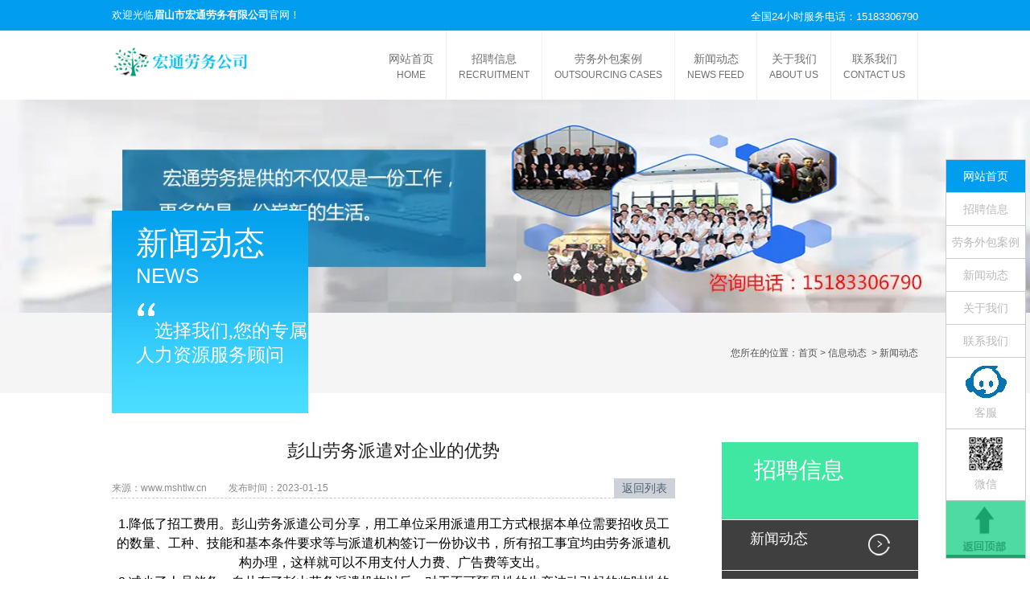

--- FILE ---
content_type: text/html; charset=utf-8
request_url: http://www.mshtlw.cn/content/145.html
body_size: 6197
content:

<!doctype html>
<html>
<head>
    <meta http-equiv="Content-Type" content="text/html; charset=utf-8" />
<title>彭山劳务派遣对企业的优势_眉山宏通劳务有限公司</title>
<meta name="Keywords" content="彭山劳务派遣公司,彭山劳务派遣" />
<meta name="Description" content="彭山劳务派遣公司所知，节省了人工成本。派遣人员的工资待遇可以随行就市，用工单位可以根据劳动力市场工资指导价位，协商劳务人员的工资。因此，使用彭山劳务派遣员工节省人工成本" />
<meta name="author" content="深圳市东方富海科技有限公司 fuhai360.com" />
<link href="//static2.fuhai360.com/global/common.css" rel="stylesheet" type="text/css" />

    
<script type="text/javascript" src="//static2.fuhai360.com/global/js/jquery.min.js"></script>
<script src="//static2.fuhai360.com/global/js/jquery.sliders.js" type="text/javascript"></script>
<script src="//static2.fuhai360.com/n170914/js/jquery.SuperSlide.2.1.1.js" type="text/javascript"></script>
<link href="//static2.fuhai360.com/n170914/css/style.css?ver=1" rel="stylesheet" type="text/css">
<!--<script type="text/javascript" src="//static2.fuhai360.com/n170914/js/common.js"></script>-->

<script>
(function(){
    var bp = document.createElement('script');
    var curProtocol = window.location.protocol.split(':')[0];
    if (curProtocol === 'https') {
        bp.src = 'https://zz.bdstatic.com/linksubmit/push.js';
    }
    else {
        bp.src = 'http://push.zhanzhang.baidu.com/push.js';
    }
    var s = document.getElementsByTagName("script")[0];
    s.parentNode.insertBefore(bp, s);
})();
</script>

</head>
<body>
    <div class="header">
    <!--顶部内容-->
    <div class="top">
        <div class="container">
            欢迎光临<a href="http://www.mshtlw.cn/" target="_blank"><strong>眉山市宏通劳务有限公司</strong></a>官网！<p class="fr"><span>全国24小时服务电话：15183306790</span></p>
        </div>
    </div>
    <div class="container">
        <!-- LOGO -->
        <div class="logo fl">
            <a href="/" title="眉山宏通劳务有限公司">
                <img src="http://img01.fuhai360.com/htlw/201910/201910231356084334.png" alt="眉山宏通劳务有限公司" /></a>
        </div>
        <!--导航-->
        <div class="navbox fr">
            <ul><li><a href="/">网站首页<b>HOME</b></a></li><li><a href="/article-1001.html">招聘信息<b>RECRUITMENT</b></a></li><li><a href="/article-1001.html">劳务外包案例<b>OUTSOURCING CASES</b></a></li><li><a href="/article.html">新闻动态<b>NEWS FEED</b></a></li><li><a href="/about.html">关于我们<b>ABOUT US</b></a></li><li><a href="/contact.html">联系我们<b>CONTACT US</b></a></li></ul>
        </div>
        <div style="clear: both"></div>
    </div>
</div>
<div style="clear: both"></div>


    <div class="page">
        <!--产品页banner-->
        <div id="slides">
    <div class="bd">
<ul><li><img src="http://img01.fuhai360.com/htlw/201910/201910231532014958.jpg" alt=""   /></li></ul>
</div>
<div class="hd"><ul></ul></div>
  </div>
        <script type="text/javascript">
            $("#slides").slide({ mainCell: ".bd ul", titCell: ".hd ul", effect: "left", autoPlay: true, delayTime: 200, autoPage: true });
        </script>
        <div class="tips">
            <div class="container">
                <div class="page_head">
                    <h2>新闻动态
                        <span>NEWS</span>
                    </h2>
                    <!--页面标语-->
                    <div class="biaoyu">
选择我们,您的专属人力资源服务顾问
 </div>
                </div>
                您所在的位置：<a href="/">首页</a>&nbsp;&gt;&nbsp;<a href="/article.html">信息动态</a>
                &nbsp;&gt;&nbsp;新闻动态
            </div>
        </div>

        <div class="articleCon">
            <div class="container block">
                <div class="pager fl">
                    <div class="info">
                        <h3 class="ar_title">彭山劳务派遣对企业的优势</h3>
                        <span>来源：<a href='http://www.mshtlw.cn' target='_blank'>www.mshtlw.cn</a> &nbsp &nbsp &nbsp &nbsp 发布时间：2023-01-15</span>
                        <a href="javascript:history.go(-1)" class="back">返回列表</a>
                    </div>
                    <div class="ar_con">
                        <div style="text-align:center;">
	<span style="font-size:16px;">1.降低了招工费用。彭山劳务派遣公司分享，用工单位采用派遣用工方式根据本单位需要招收员工的数量、工种、技能和基本条件要求等与派遣机构签订一份协议书，所有招工事宜均由劳务派遣机构办理，这样就可以不用支付人力费、广告费等支出。<br />
2.减少了人员储备。自从有了<span style="font-size:16px;">彭山劳务派遣</span>机构以后，对于不可预见性的生产波动引起的临时性的劳动力需求，企业越来越多地通过劳务派遣的形式满足需求。<br />
3.节省了人工成本。派遣人员的工资待遇可以随行就市，用工单位可以根据劳动力市场工资指导价位，协商劳务人员的工资。因此，使用派遣员工便可以节省工资性人工成本。<br />
4.降低了管理成本。劳务派遣公司会聘请一大批实践经验丰富的劳动保障 和人力资源管理 ，这可以针对性的为用工单位制定合理的人事管理系统，提高用工单位的生产效率并很好降低了生产成本。<br />
<img src="http://img01.fuhai360.com/htlw/201910/201910231707310583.png" alt="" /></span><br />
</div>
                    </div>
                    <div class="record">
                        <span class="prevrecord">上一条：<a href="/content/146.html">
                            眉山劳务外包有哪些优势？</a></span>
                        <span class="prevrecord">下一条：<a href="/content/144.html">
                            什么是劳务派遣？了解一下别搞错</a></span>
                    </div>
                    <!--产品推荐-->
                    <div id="newspr">
                        <div class="push container">
            <h3><a href="/product.html">产品推荐</a></h3>
            <div class="pushscroll">
                <div class="bd">
                    <ul>
                        <li><a href='/item/102.html'><img src='http://img01.fuhai360.com/htlw/201910/201910241115340427.png' alt='彭山劳务外包预算' /></a><h4><a href='/item/102.html'>彭山劳务外包预算</a></h4><p>彭山劳务外包的方式多种多样，这些方式旨在满足企业灵活用工的需求，同时确保劳务关系的合法性和规范性。以下是彭山劳务外包的几种主要方式：<a class='xq' href='/item/102.html'>了解详情</a></p></li><li><a href='/item/101.html'><img src='http://img01.fuhai360.com/htlw/201910/201910241105395427.png' alt='眉山劳务派遣合同书' /></a><h4><a href='/item/101.html'>眉山劳务派遣合同书</a></h4><p>眉山劳务派遣的流程是一个系统而规范的过程，旨在确保劳务派遣活动的合法性和有序性。以下是眉山劳务派遣流程的清晰归纳：<a class='xq' href='/item/101.html'>了解详情</a></p></li><li><a href='/item/100.html'><img src='http://img01.fuhai360.com/htlw/201910/201910241115340427.png' alt='彭山劳务外包条款' /></a><h4><a href='/item/100.html'>彭山劳务外包条款</a></h4><p>在眉山市彭山区，劳务外包作为一种好的人力资源配置方式，正逐步成为推动当地经济发展的重要力量。随着企业对于成本控制和运营效率要求的不断提高，劳务外包以其<a class='xq' href='/item/100.html'>了解详情</a></p></li><li><a href='/item/99.html'><img src='http://img01.fuhai360.com/htlw/201910/201910241118546208.png' alt='眉山劳务外包方法' /></a><h4><a href='/item/99.html'>眉山劳务外包方法</a></h4><p>眉山劳务外包的外派过程是一个涉及多个环节的系统性工作，旨在满足企业的人力资源需求并提升管理效率。以下是对眉山劳务外包外派流程的一个概括性描述：<a class='xq' href='/item/99.html'>了解详情</a></p></li><li><a href='/item/98.html'><img src='http://img01.fuhai360.com/htlw/201910/201910241115340427.png' alt='眉山劳务派遣合同类型' /></a><h4><a href='/item/98.html'>眉山劳务派遣合同类型</a></h4><p>在眉山地区，劳务派遣作为一种常见的用工形式，虽然为企业和劳动者带来了便利，但也存在一些潜在的风险。以下是一些建议，帮助劳动者在劳务派遣过程中避免被坑<a class='xq' href='/item/98.html'>了解详情</a></p></li><li><a href='/item/97.html'><img src='http://img01.fuhai360.com/htlw/201910/201910241118251521.png' alt='彭山劳务外包合同' /></a><h4><a href='/item/97.html'>彭山劳务外包合同</a></h4><p>在四川省眉山市彭山区，劳务外包已经成为推动地方经济发展的重要力量。这种新型的人力资源配置方式，不仅为企业提供了灵活的用工服务，也为当地劳动者创造了更多<a class='xq' href='/item/97.html'>了解详情</a></p></li>
                    </ul>
                </div>
            </div>
        </div>
                    </div>
                    <script type="text/javascript">
                        $(".pushscroll").slide({ mainCell: ".bd ul", effect: "left", autoPlay: true, delayTime: 200 });
                    </script>
                    
                    <div class="relevant block">
                        <div class="titlere">
                            <h3>相关推荐</h3>
                        </div>
                        <ul class="relpr">
                            
                            <li class="rel_item">
                                <a href="/item/2.html">
                                    <img class="rel_item_img" src="http://img01.fuhai360.com/htlw/201910/201910241115340427.png" alt="彭山劳务派遣公司" />
                                    <p>
                                        彭山劳务派遣公司
                                    </p>
                                </a>
                            </li>
                            
                            <li class="rel_item">
                                <a href="/item/27.html">
                                    <img class="rel_item_img" src="http://img01.fuhai360.com/htlw/201910/201910241120466364.png" alt="彭山劳务派遣工" />
                                    <p>
                                        彭山劳务派遣工
                                    </p>
                                </a>
                            </li>
                            
                            <li class="rel_item">
                                <a href="/item/28.html">
                                    <img class="rel_item_img" src="http://img01.fuhai360.com/htlw/201910/201910241105395427.png" alt="彭山劳务派遣公司招聘" />
                                    <p>
                                        彭山劳务派遣公司招聘
                                    </p>
                                </a>
                            </li>
                            
                            <li class="rel_item">
                                <a href="/item/40.html">
                                    <img class="rel_item_img" src="http://img01.fuhai360.com/htlw/201910/201910241105395427.png" alt="彭山劳务派遣网" />
                                    <p>
                                        彭山劳务派遣网
                                    </p>
                                </a>
                            </li>
                            
                        </ul>
                    </div>
                    
                    <div class="relevant block">
                        <div class="titlere">
                            <h3>相关阅读</h3>
                        </div>
                        <ul class="rel_news">
                            
                            <li><a href="/content/136.html">
                                彭山劳务派遣公司聊聊劳务派遣的遣工的形式有哪些？</a><span>2022/10/12</span>
                            </li>
                            
                            <li><a href="/content/135.html">
                                彭山劳务派遣公司浅谈劳务派遣和劳务外包的区别</a><span>2022/09/29</span>
                            </li>
                            
                            <li><a href="/content/131.html">
                                分析一下彭山劳务派遣公司受到企业欢迎的三个原因</a><span>2022/09/24</span>
                            </li>
                            
                            <li><a href="/content/129.html">
                                彭山劳务派遣公司浅谈劳务派遣单位主要是哪些？</a><span>2022/09/21</span>
                            </li>
                            
                            <li><a href="/content/128.html">
                                彭山劳务派遣公司谈谈关于劳务派遣的分类</a><span>2022/09/19</span>
                            </li>
                            
                        </ul>
                    </div>
                    
                </div>
                <div class="pagel fr">
                    <!--内页新闻导航-->
                    <div class="treepage">
                        <ul>
                             <li><a href='/article-1001.html'>招聘信息</a><ul class='subTree'></ul></li> <li><a href='/article-1002.html'>新闻动态</a><ul class='subTree'></ul></li> <li><a href='/article-1013.html'>眉山招聘信息</a><ul class='subTree'></ul></li> <li><a href='/article-1014.html'>彭山招聘信息</a><ul class='subTree'></ul></li>
                        </ul>
                    </div>
                    <!--内页左新闻推荐-->
                    <div class="newspage">
                        <h3><a href="">新闻推荐</a></h3>
                        <div class="con">
                            <ul>
                                <li><a href='/content/357.html'>眉山市劳务分包公司关于 2026 年元旦收假返岗及工作衔接的通知</a></li><li><a href='/content/356.html'>眉山市劳务公司关于 2026 年元旦放假调休及工作安排的通知</a></li><li><a href='/content/355.html'>六年深度合作获高度认可 眉山市劳务外包以优良服务赢得信任</a></li><li><a href='/content/354.html'>攻坚克难显实力 眉山市宏通劳务 40 天高效完成特殊劳务项目</a></li><li><a href='/content/353.html'>服务网络全面覆盖 眉山正规劳务公司牵手多家大厂</a></li>
                            </ul>
                        </div>
                    </div>
                    <!--内页左联系我们-->
                    
                </div>
            </div>
        </div>
    </div>
    <script type="text/javascript">
        $(".hotnews li").each(function () {
            $(this).find("span").html($(this).index());
        })
    </script>
    <!--快速通道-->
<div class="tongdao">
    <div class="container">
        <div class="title4"><b>快速</b>通道Fast track</div>
        <div class="con">
           <ul>
	<li>
		<h4>
			<a href="http://www.mshtlw.cn/" target="_blank"><strong>眉山劳务外包</strong></a>：
		</h4>
	</li>
	<li>
		<a href="http://www.mshtlw.cn/"><strong>长期工外包</strong></a> 
	</li>
	<li>
		<a href="http://www.mshtlw.cn/"><strong>临时工外包</strong></a> 
	</li>
	<li>
		<a href="http://www.mshtlw.cn/"><strong>小时工外包</strong></a> 
	</li>
	<li>
		<a href="http://www.mshtlw.cn/"><strong>兼职外包</strong></a> 
	</li>
	<li>
		<a href="http://www.mshtlw.cn/"><strong>装卸外包</strong></a> 
	</li>
	<li>
		<a href="http://www.mshtlw.cn/"><strong>短期工外包</strong></a> 
	</li>
</ul>
<ul>
	<li>
		<h4>
			劳务合作企业：
		</h4>
	</li>
	<li>
		四川新升塑胶实业
	</li>
	<li>
		思念食品厂广州分公司
	</li>
	<li>
		彭山思念食品厂
	</li>
	<li>
		杭州中亚瑞程包装科技有限公司
	</li>
	<li>
		博眉启明星铝业公司
	</li>
</ul>
<ul>
	<li>
		<h4>
			<a href="http://www.mshtlw.cn/" target="_blank"><strong>劳务招聘信息</strong></a>：
		</h4>
	</li>
	<li>
		<a href="http://www.mshtlw.cn/" target="_blank"><strong>眉山劳务招聘信息</strong></a>
	</li>
	<li>
		<a href="http://www.mshtlw.cn/" target="_blank"><strong>彭山劳务招聘信息</strong></a>
	</li>
	<li>
		<a href="http://www.mshtlw.cn/" target="_blank"><strong>仁寿劳务招聘信息</strong></a>
	</li>
	<li>
		<a href="http://www.mshtlw.cn/" target="_blank"><strong>洪雅劳务招聘信息</strong></a>
	</li>
	<li>
		<a href="http://www.mshtlw.cn/" target="_blank"><strong>丹棱劳务招聘信息</strong></a>
	</li>
	<li>
		<a href="http://www.mshtlw.cn/" target="_blank"><strong>青神劳务招聘信息</strong></a>
	</li>
</ul>
<ul>
	<li>
		<h4>
			热门搜索：
		</h4>
	</li>
	<li>
		<a href="http://www.mshtlw.cn/" target="_blank"><strong>眉山劳务派遣</strong></a>
	</li>
	<li>
		<a href="http://www.mshtlw.cn/" target="_blank"><strong>眉山劳务招聘</strong></a>
	</li>
	<li>
		<a href="http://www.mshtlw.cn/" target="_blank"><strong>眉山劳务外包</strong></a>
	</li>
	<li>
		<a href="http://www.mshtlw.cn/" target="_blank"><strong>眉山劳务公司</strong></a>
	</li>
	<li>
		<a href="http://www.mshtlw.cn/" target="_blank"><strong>眉山招聘信息</strong></a>
	</li>
</ul>
        </div>
    </div>
</div>
<div class="green">
    <div class=" container block">
        <!--关于我们-->
        <div class="aboutb fl">
            <div class="title5"><span><a href="">关于我们</a></span></div>
            <div class="con">
                <p>
	<a href="http://www.mshtlw.cn/" target="_blank"><strong>眉山市宏通劳务有限公司</strong></a>于2014年10月23日正式成立，注册资本200万元人民币。人力资源是公司的首要资源和核心资源，公司始终将人力资源的能力建设作为工作的重中之重。公司长期以来注重加强人力资源战略管理，建立技能人才提升机制，持续优化管理人员队伍结构，创新装卸队伍管理体制。公司可控人力资源为百人。持续出彩的为上市公司，小微企业，临时用工输送岗位人才。为多个用人单位选定合作公司。
</p>
            </div>
        </div>
        <!--底部链接、微信-->
        <div class="weixin fr">
            <ul>
	<li>
		<a href="http://www.mshtlw.cn/article-1001.html"><strong>招聘信息</strong></a> 
	</li>
	<li>
		<a href="http://www.mshtlw.cn/article-1001.html"><strong>劳务外包</strong></a> 
	</li>
	<li>
		<a href="http://www.mshtlw.cn/sitemap.xml"><strong>网站地图</strong></a> 
	</li>
	<li>
		<a href="http://www.mshtlw.cn/contact.html"><strong>联系我们</strong></a> 
	</li>
	<li>
		<img src="http://img01.fuhai360.com/htlw/201910/201910241033278708.png" /> 
		<p>
			<a href="http://m.mshtlw.cn/" target="_blank"><strong>手机网站</strong></a>
		</p>
	</li>
	<li>
		<img src="http://img01.fuhai360.com/htlw/201910/201910241032148084.jpg" /> 
		<p>
			官方微信
		</p>
	</li>
</ul>
        </div>
    </div>
</div>
<!--footer-->
<div class="footer">
    <div class=" container">
 <div class="fl">	<span style="font-size:14px;">服务热线：</span><strong><span style="font-size:18px;">15183306790</span></strong></div><div class="fr">	技术支持: <a href="http://www.dexj.cn/" target="_blank">四川德信聚</a> <a href="http://www.dexj.cn/" target="_blank">成都企业网站建设</a></div>

        <div style="clear: both"></div>
    </div>
</div>

<div class="fixmenu">
    <ul class="fixnav">
        
        <li><a href="/" >网站首页<b>HOME</b></a></li>
        
        <li><a href="/article-1001.html" >招聘信息<b>RECRUITMENT</b></a></li>
        
        <li><a href="/article-1001.html" >劳务外包案例<b>OUTSOURCING CASES</b></a></li>
        
        <li><a href="/article.html" >新闻动态<b>NEWS FEED</b></a></li>
        
        <li><a href="/about.html" >关于我们<b>ABOUT US</b></a></li>
        
        <li><a href="/contact.html" >联系我们<b>CONTACT US</b></a></li>
        
    </ul>
    <ul>
        <li class="kefu">
            <span>客服</span>
            <div class="licon">
                <div class="dh"></div>
                <div class="dj">
                    <p class="kefut">在线客服</p>
                   服务时段：6：00-22：00
                    <a href="/contact.html" class="zixun">
                        点击咨询
                    </a>
                </div>
            </div>
        </li>
        <li class="erweima">
            <span>微信</span>
            <div class="licon">
                <img src="http://img01.fuhai360.com/htlw/201910/201910241032148084.jpg" alt=""   />
            </div>
        </li>
    </ul>
    <div id="backTop">
        <img src="//static2.fuhai360.com/n170914/images/yc_00.gif" />
    </div>
</div>
<script type="text/javascript">
    $(function () {
        var cururl = window.location.pathname;
        $(".navbox li a,.topnav li a").each(function () {
            var url = $(this).attr("href");
            if (cururl.toUpperCase() == url.toUpperCase()) {
                $(this).addClass("cur");
                return;
            }
        });
    });
</script>
<script type="text/javascript">
    //footer
    /*返回顶部*/
    ; (function ($) {
        $.fn.backTop = function (o) {
            var defaults = {
                'right': 200,
                'bottom': 100
            };
            o = $.extend({}, defaults, o);
            $(window).scroll(function () {  //只要窗口滚动,就触发下面代码 
                var scrollt = document.documentElement.scrollTop + document.body.scrollTop;
                //获取滚动后的高度 
                if (scrollt > 200) {  //判断滚动后高度超过200px,就显示  
                    $("#backTop").fadeIn(400); //淡出     
                } else {
                    $("#backTop").stop().fadeOut(400); //如果返回或者没有超过,就淡入.必须加上stop()停止之前动画,否则会出现闪动
                }
            });
            $("#backTop").click(function () { //当点击标签的时候,使用animate在200毫秒的时间内,滚到顶部
                $("html,body").animate({ scrollTop: "0px" }, 200);
            });
        };
    })(jQuery);
    //
    $(this).backTop({ right: 20, bottom: 128 });//返回顶部
</script>
<script type="text/javascript">
(function(){
    var bp = document.createElement('script');
    var curProtocol = window.location.protocol.split(':')[0];
    if (curProtocol === 'https') {
        bp.src = 'https://zz.bdstatic.com/linksubmit/push.js';
    }
    else {
        bp.src = 'http://push.zhanzhang.baidu.com/push.js';
    }
    var s = document.getElementsByTagName("script")[0];
    s.parentNode.insertBefore(bp, s);
})();
</script>
</body>
</html>

